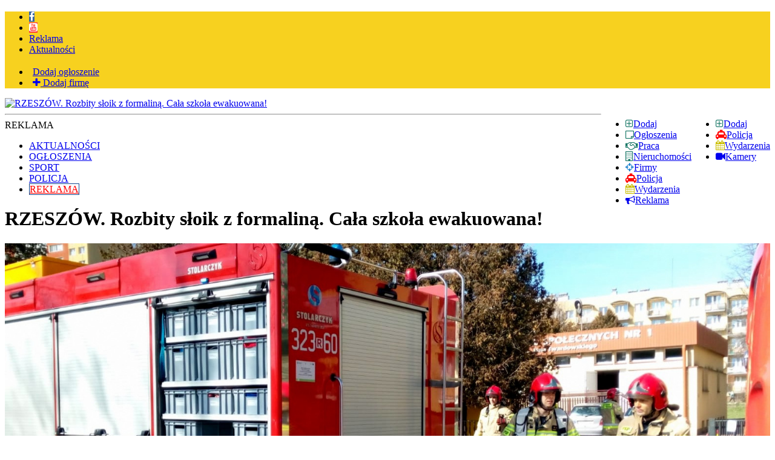

--- FILE ---
content_type: text/html; charset=UTF-8
request_url: http://j24.pl/rzeszow-rozbity-sloik-z-formalina-cala-szkola-ewakuowana-00r3bsm-202/
body_size: 12579
content:
<!DOCTYPE html>
<html lang="en">
  <head>
    <meta charset="utf-8">
    <meta http-equiv="X-UA-Compatible" content="IE=edge">
    <meta name="viewport" content="width=device-width, initial-scale=1">
    <meta name="google-site-verification" content="VZEYOrcQYf8ZcllR5FfkWzhJyU11b8t-LtBQJmG0gUE" />
    <meta name="google-site-verification" content="6_owaeGDXjIu1mLBifdbyJf0CBz-KBgAXRi97e26iOI" />
    <meta name="referrer" content="no-referrer-when-downgrade">
    <title>J24.pl Informacje &#8211; Firmy &#8211; Ogłoszenia | RZESZÓW. Rozbity słoik z formaliną. Cała szkoła ewakuowana!</title>

                        <link rel="image_src" href="https://konto.p24.pl/uploads/post-thumbs/RC8o06ZJIO.jpg" />
        <meta property="og:image" content="https://konto.p24.pl/uploads/post-thumbs/RC8o06ZJIO.jpg"/>
        <meta property="og:image:width" content="1200" />
        <meta property="og:image:height" content="630" />
            <meta property="og:title" content="RZESZÓW. Rozbity słoik z formaliną. Cała szkoła ewakuowana!" />
      <meta property="og:type" content="article" />
      <meta property="og:url" content="https://j24.pl/rzeszow-rozbity-sloik-z-formalina-cala-szkola-ewakuowana-00r3bsm-202/" />
      <meta property="og:site_name" content="J24.pl Informacje &#8211; Firmy &#8211; Ogłoszenia" />

    
    <link rel="stylesheet" href="http://j24.pl/wp-content/themes/portal-11/css/bootstrap.min.css" >
    <link rel="stylesheet" type="text/css" href="http://j24.pl/wp-content/themes/portal-11/custom.css?58234511">
    <link rel="stylesheet" href="https://maxcdn.bootstrapcdn.com/font-awesome/4.7.0/css/font-awesome.min.css" >
    <link rel="shortcut icon" href="http://j24.pl/wp-content/themes/portal-11/img/icon.ico" type="image/x-icon">
    <!-- <script src="https://ajax.googleapis.com/ajax/libs/jquery/1.11.1/jquery.min.js"></script> -->

    <script src="https://code.jquery.com/jquery-3.6.0.js" integrity="sha256-H+K7U5CnXl1h5ywQfKtSj8PCmoN9aaq30gDh27Xc0jk=" crossorigin="anonymous"></script>
    <script src="https://cdn.jsdelivr.net/npm/bootstrap@5.0.1/dist/js/bootstrap.min.js" integrity="sha384-Atwg2Pkwv9vp0ygtn1JAojH0nYbwNJLPhwyoVbhoPwBhjQPR5VtM2+xf0Uwh9KtT" crossorigin="anonymous"></script>


    <link rel="preconnect" href="https://fonts.googleapis.com">
    <link rel="preconnect" href="https://fonts.gstatic.com" crossorigin>
    <link href="https://fonts.googleapis.com/css2?family=Fira+Sans:wght@100;200;300;400;500;600;700;800&display=swap" rel="stylesheet">

    <!-- HTML5 shim and Respond.js for IE8 support of HTML5 elements and media queries -->
    <!--[if lt IE 9]>
      <script src="https://oss.maxcdn.com/html5shiv/3.7.2/html5shiv.min.js"></script>
      <script src="https://oss.maxcdn.com/respond/1.4.2/respond.min.js"></script>
    <![endif]-->

  	<meta name='robots' content='max-image-preview:large' />
<link rel="alternate" type="application/rss+xml" title="J24.pl Informacje - Firmy - Ogłoszenia &raquo; RZESZÓW. Rozbity słoik z formaliną. Cała szkoła ewakuowana! Kanał z komentarzami" href="https://j24.pl/rzeszow-rozbity-sloik-z-formalina-cala-szkola-ewakuowana-00r3bsm-202/feed/" />
<script type="text/javascript">
window._wpemojiSettings = {"baseUrl":"https:\/\/s.w.org\/images\/core\/emoji\/14.0.0\/72x72\/","ext":".png","svgUrl":"https:\/\/s.w.org\/images\/core\/emoji\/14.0.0\/svg\/","svgExt":".svg","source":{"concatemoji":"http:\/\/j24.pl\/wp-includes\/js\/wp-emoji-release.min.js?ver=6.1.1"}};
/*! This file is auto-generated */
!function(e,a,t){var n,r,o,i=a.createElement("canvas"),p=i.getContext&&i.getContext("2d");function s(e,t){var a=String.fromCharCode,e=(p.clearRect(0,0,i.width,i.height),p.fillText(a.apply(this,e),0,0),i.toDataURL());return p.clearRect(0,0,i.width,i.height),p.fillText(a.apply(this,t),0,0),e===i.toDataURL()}function c(e){var t=a.createElement("script");t.src=e,t.defer=t.type="text/javascript",a.getElementsByTagName("head")[0].appendChild(t)}for(o=Array("flag","emoji"),t.supports={everything:!0,everythingExceptFlag:!0},r=0;r<o.length;r++)t.supports[o[r]]=function(e){if(p&&p.fillText)switch(p.textBaseline="top",p.font="600 32px Arial",e){case"flag":return s([127987,65039,8205,9895,65039],[127987,65039,8203,9895,65039])?!1:!s([55356,56826,55356,56819],[55356,56826,8203,55356,56819])&&!s([55356,57332,56128,56423,56128,56418,56128,56421,56128,56430,56128,56423,56128,56447],[55356,57332,8203,56128,56423,8203,56128,56418,8203,56128,56421,8203,56128,56430,8203,56128,56423,8203,56128,56447]);case"emoji":return!s([129777,127995,8205,129778,127999],[129777,127995,8203,129778,127999])}return!1}(o[r]),t.supports.everything=t.supports.everything&&t.supports[o[r]],"flag"!==o[r]&&(t.supports.everythingExceptFlag=t.supports.everythingExceptFlag&&t.supports[o[r]]);t.supports.everythingExceptFlag=t.supports.everythingExceptFlag&&!t.supports.flag,t.DOMReady=!1,t.readyCallback=function(){t.DOMReady=!0},t.supports.everything||(n=function(){t.readyCallback()},a.addEventListener?(a.addEventListener("DOMContentLoaded",n,!1),e.addEventListener("load",n,!1)):(e.attachEvent("onload",n),a.attachEvent("onreadystatechange",function(){"complete"===a.readyState&&t.readyCallback()})),(e=t.source||{}).concatemoji?c(e.concatemoji):e.wpemoji&&e.twemoji&&(c(e.twemoji),c(e.wpemoji)))}(window,document,window._wpemojiSettings);
</script>
<style type="text/css">
img.wp-smiley,
img.emoji {
	display: inline !important;
	border: none !important;
	box-shadow: none !important;
	height: 1em !important;
	width: 1em !important;
	margin: 0 0.07em !important;
	vertical-align: -0.1em !important;
	background: none !important;
	padding: 0 !important;
}
</style>
	<link rel='stylesheet' id='wp-block-library-css' href='http://j24.pl/wp-includes/css/dist/block-library/style.min.css?ver=6.1.1' type='text/css' media='all' />
<link rel='stylesheet' id='classic-theme-styles-css' href='http://j24.pl/wp-includes/css/classic-themes.min.css?ver=1' type='text/css' media='all' />
<style id='global-styles-inline-css' type='text/css'>
body{--wp--preset--color--black: #000000;--wp--preset--color--cyan-bluish-gray: #abb8c3;--wp--preset--color--white: #ffffff;--wp--preset--color--pale-pink: #f78da7;--wp--preset--color--vivid-red: #cf2e2e;--wp--preset--color--luminous-vivid-orange: #ff6900;--wp--preset--color--luminous-vivid-amber: #fcb900;--wp--preset--color--light-green-cyan: #7bdcb5;--wp--preset--color--vivid-green-cyan: #00d084;--wp--preset--color--pale-cyan-blue: #8ed1fc;--wp--preset--color--vivid-cyan-blue: #0693e3;--wp--preset--color--vivid-purple: #9b51e0;--wp--preset--gradient--vivid-cyan-blue-to-vivid-purple: linear-gradient(135deg,rgba(6,147,227,1) 0%,rgb(155,81,224) 100%);--wp--preset--gradient--light-green-cyan-to-vivid-green-cyan: linear-gradient(135deg,rgb(122,220,180) 0%,rgb(0,208,130) 100%);--wp--preset--gradient--luminous-vivid-amber-to-luminous-vivid-orange: linear-gradient(135deg,rgba(252,185,0,1) 0%,rgba(255,105,0,1) 100%);--wp--preset--gradient--luminous-vivid-orange-to-vivid-red: linear-gradient(135deg,rgba(255,105,0,1) 0%,rgb(207,46,46) 100%);--wp--preset--gradient--very-light-gray-to-cyan-bluish-gray: linear-gradient(135deg,rgb(238,238,238) 0%,rgb(169,184,195) 100%);--wp--preset--gradient--cool-to-warm-spectrum: linear-gradient(135deg,rgb(74,234,220) 0%,rgb(151,120,209) 20%,rgb(207,42,186) 40%,rgb(238,44,130) 60%,rgb(251,105,98) 80%,rgb(254,248,76) 100%);--wp--preset--gradient--blush-light-purple: linear-gradient(135deg,rgb(255,206,236) 0%,rgb(152,150,240) 100%);--wp--preset--gradient--blush-bordeaux: linear-gradient(135deg,rgb(254,205,165) 0%,rgb(254,45,45) 50%,rgb(107,0,62) 100%);--wp--preset--gradient--luminous-dusk: linear-gradient(135deg,rgb(255,203,112) 0%,rgb(199,81,192) 50%,rgb(65,88,208) 100%);--wp--preset--gradient--pale-ocean: linear-gradient(135deg,rgb(255,245,203) 0%,rgb(182,227,212) 50%,rgb(51,167,181) 100%);--wp--preset--gradient--electric-grass: linear-gradient(135deg,rgb(202,248,128) 0%,rgb(113,206,126) 100%);--wp--preset--gradient--midnight: linear-gradient(135deg,rgb(2,3,129) 0%,rgb(40,116,252) 100%);--wp--preset--duotone--dark-grayscale: url('#wp-duotone-dark-grayscale');--wp--preset--duotone--grayscale: url('#wp-duotone-grayscale');--wp--preset--duotone--purple-yellow: url('#wp-duotone-purple-yellow');--wp--preset--duotone--blue-red: url('#wp-duotone-blue-red');--wp--preset--duotone--midnight: url('#wp-duotone-midnight');--wp--preset--duotone--magenta-yellow: url('#wp-duotone-magenta-yellow');--wp--preset--duotone--purple-green: url('#wp-duotone-purple-green');--wp--preset--duotone--blue-orange: url('#wp-duotone-blue-orange');--wp--preset--font-size--small: 13px;--wp--preset--font-size--medium: 20px;--wp--preset--font-size--large: 36px;--wp--preset--font-size--x-large: 42px;--wp--preset--spacing--20: 0.44rem;--wp--preset--spacing--30: 0.67rem;--wp--preset--spacing--40: 1rem;--wp--preset--spacing--50: 1.5rem;--wp--preset--spacing--60: 2.25rem;--wp--preset--spacing--70: 3.38rem;--wp--preset--spacing--80: 5.06rem;}:where(.is-layout-flex){gap: 0.5em;}body .is-layout-flow > .alignleft{float: left;margin-inline-start: 0;margin-inline-end: 2em;}body .is-layout-flow > .alignright{float: right;margin-inline-start: 2em;margin-inline-end: 0;}body .is-layout-flow > .aligncenter{margin-left: auto !important;margin-right: auto !important;}body .is-layout-constrained > .alignleft{float: left;margin-inline-start: 0;margin-inline-end: 2em;}body .is-layout-constrained > .alignright{float: right;margin-inline-start: 2em;margin-inline-end: 0;}body .is-layout-constrained > .aligncenter{margin-left: auto !important;margin-right: auto !important;}body .is-layout-constrained > :where(:not(.alignleft):not(.alignright):not(.alignfull)){max-width: var(--wp--style--global--content-size);margin-left: auto !important;margin-right: auto !important;}body .is-layout-constrained > .alignwide{max-width: var(--wp--style--global--wide-size);}body .is-layout-flex{display: flex;}body .is-layout-flex{flex-wrap: wrap;align-items: center;}body .is-layout-flex > *{margin: 0;}:where(.wp-block-columns.is-layout-flex){gap: 2em;}.has-black-color{color: var(--wp--preset--color--black) !important;}.has-cyan-bluish-gray-color{color: var(--wp--preset--color--cyan-bluish-gray) !important;}.has-white-color{color: var(--wp--preset--color--white) !important;}.has-pale-pink-color{color: var(--wp--preset--color--pale-pink) !important;}.has-vivid-red-color{color: var(--wp--preset--color--vivid-red) !important;}.has-luminous-vivid-orange-color{color: var(--wp--preset--color--luminous-vivid-orange) !important;}.has-luminous-vivid-amber-color{color: var(--wp--preset--color--luminous-vivid-amber) !important;}.has-light-green-cyan-color{color: var(--wp--preset--color--light-green-cyan) !important;}.has-vivid-green-cyan-color{color: var(--wp--preset--color--vivid-green-cyan) !important;}.has-pale-cyan-blue-color{color: var(--wp--preset--color--pale-cyan-blue) !important;}.has-vivid-cyan-blue-color{color: var(--wp--preset--color--vivid-cyan-blue) !important;}.has-vivid-purple-color{color: var(--wp--preset--color--vivid-purple) !important;}.has-black-background-color{background-color: var(--wp--preset--color--black) !important;}.has-cyan-bluish-gray-background-color{background-color: var(--wp--preset--color--cyan-bluish-gray) !important;}.has-white-background-color{background-color: var(--wp--preset--color--white) !important;}.has-pale-pink-background-color{background-color: var(--wp--preset--color--pale-pink) !important;}.has-vivid-red-background-color{background-color: var(--wp--preset--color--vivid-red) !important;}.has-luminous-vivid-orange-background-color{background-color: var(--wp--preset--color--luminous-vivid-orange) !important;}.has-luminous-vivid-amber-background-color{background-color: var(--wp--preset--color--luminous-vivid-amber) !important;}.has-light-green-cyan-background-color{background-color: var(--wp--preset--color--light-green-cyan) !important;}.has-vivid-green-cyan-background-color{background-color: var(--wp--preset--color--vivid-green-cyan) !important;}.has-pale-cyan-blue-background-color{background-color: var(--wp--preset--color--pale-cyan-blue) !important;}.has-vivid-cyan-blue-background-color{background-color: var(--wp--preset--color--vivid-cyan-blue) !important;}.has-vivid-purple-background-color{background-color: var(--wp--preset--color--vivid-purple) !important;}.has-black-border-color{border-color: var(--wp--preset--color--black) !important;}.has-cyan-bluish-gray-border-color{border-color: var(--wp--preset--color--cyan-bluish-gray) !important;}.has-white-border-color{border-color: var(--wp--preset--color--white) !important;}.has-pale-pink-border-color{border-color: var(--wp--preset--color--pale-pink) !important;}.has-vivid-red-border-color{border-color: var(--wp--preset--color--vivid-red) !important;}.has-luminous-vivid-orange-border-color{border-color: var(--wp--preset--color--luminous-vivid-orange) !important;}.has-luminous-vivid-amber-border-color{border-color: var(--wp--preset--color--luminous-vivid-amber) !important;}.has-light-green-cyan-border-color{border-color: var(--wp--preset--color--light-green-cyan) !important;}.has-vivid-green-cyan-border-color{border-color: var(--wp--preset--color--vivid-green-cyan) !important;}.has-pale-cyan-blue-border-color{border-color: var(--wp--preset--color--pale-cyan-blue) !important;}.has-vivid-cyan-blue-border-color{border-color: var(--wp--preset--color--vivid-cyan-blue) !important;}.has-vivid-purple-border-color{border-color: var(--wp--preset--color--vivid-purple) !important;}.has-vivid-cyan-blue-to-vivid-purple-gradient-background{background: var(--wp--preset--gradient--vivid-cyan-blue-to-vivid-purple) !important;}.has-light-green-cyan-to-vivid-green-cyan-gradient-background{background: var(--wp--preset--gradient--light-green-cyan-to-vivid-green-cyan) !important;}.has-luminous-vivid-amber-to-luminous-vivid-orange-gradient-background{background: var(--wp--preset--gradient--luminous-vivid-amber-to-luminous-vivid-orange) !important;}.has-luminous-vivid-orange-to-vivid-red-gradient-background{background: var(--wp--preset--gradient--luminous-vivid-orange-to-vivid-red) !important;}.has-very-light-gray-to-cyan-bluish-gray-gradient-background{background: var(--wp--preset--gradient--very-light-gray-to-cyan-bluish-gray) !important;}.has-cool-to-warm-spectrum-gradient-background{background: var(--wp--preset--gradient--cool-to-warm-spectrum) !important;}.has-blush-light-purple-gradient-background{background: var(--wp--preset--gradient--blush-light-purple) !important;}.has-blush-bordeaux-gradient-background{background: var(--wp--preset--gradient--blush-bordeaux) !important;}.has-luminous-dusk-gradient-background{background: var(--wp--preset--gradient--luminous-dusk) !important;}.has-pale-ocean-gradient-background{background: var(--wp--preset--gradient--pale-ocean) !important;}.has-electric-grass-gradient-background{background: var(--wp--preset--gradient--electric-grass) !important;}.has-midnight-gradient-background{background: var(--wp--preset--gradient--midnight) !important;}.has-small-font-size{font-size: var(--wp--preset--font-size--small) !important;}.has-medium-font-size{font-size: var(--wp--preset--font-size--medium) !important;}.has-large-font-size{font-size: var(--wp--preset--font-size--large) !important;}.has-x-large-font-size{font-size: var(--wp--preset--font-size--x-large) !important;}
.wp-block-navigation a:where(:not(.wp-element-button)){color: inherit;}
:where(.wp-block-columns.is-layout-flex){gap: 2em;}
.wp-block-pullquote{font-size: 1.5em;line-height: 1.6;}
</style>
<link rel='stylesheet' id='wp-pagenavi-css' href='http://j24.pl/wp-content/plugins/wp-pagenavi/pagenavi-css.css?ver=2.70' type='text/css' media='all' />
<link rel="https://api.w.org/" href="https://j24.pl/wp-json/" /><link rel="alternate" type="application/json" href="https://j24.pl/wp-json/wp/v2/posts/7639" /><link rel="EditURI" type="application/rsd+xml" title="RSD" href="https://j24.pl/xmlrpc.php?rsd" />
<link rel="wlwmanifest" type="application/wlwmanifest+xml" href="http://j24.pl/wp-includes/wlwmanifest.xml" />
<meta name="generator" content="WordPress 6.1.1" />
<link rel='shortlink' href='https://j24.pl/?p=7639' />
<link rel="alternate" type="application/json+oembed" href="https://j24.pl/wp-json/oembed/1.0/embed?url=https%3A%2F%2Fj24.pl%2Frzeszow-rozbity-sloik-z-formalina-cala-szkola-ewakuowana-00r3bsm-202%2F" />
<link rel="alternate" type="text/xml+oembed" href="https://j24.pl/wp-json/oembed/1.0/embed?url=https%3A%2F%2Fj24.pl%2Frzeszow-rozbity-sloik-z-formalina-cala-szkola-ewakuowana-00r3bsm-202%2F&#038;format=xml" />
			<link rel="stylesheet" href="https://j24.pl/wp-content/plugins/wp-post-thumbnail/css/wppt.css" type="text/css" media="all" />
		    <link href="http://j24.pl/wp-content/themes/portal-11/js/simplelightbox/simplelightbox.min.css" rel="stylesheet" type="text/css">

    <!-- Google tag (gtag.js) -->
    <script async src="https://www.googletagmanager.com/gtag/js?id=G-W1PCD4EKCF"></script>
    <script>
      window.dataLayer = window.dataLayer || [];
      function gtag(){dataLayer.push(arguments);}
      gtag('js', new Date());

      gtag('config', 'G-W1PCD4EKCF');
    </script>

</head>
<body class="post-template-default single single-post postid-7639 single-format-standard">
<div class="container-fluid nav-top-1 mb-4 tt-links" id="pasek" style="background-color: #f7d11f;">
  <div class="container">
      <div class="row">
        <div class="col-lg-5">
          <ul class="list-inline" style="margin-top: 19px;">
                <li class="list-inline-item" id="mini-logo" style="display:none; float:left;"><a href="https://j24.pl" style="background-color: inherit;position: relative;top: -2px;" ><img src="http://j24.pl/wp-content/themes/portal-11/img/logo-mini-blk.png?7353" /></a></li>
                <li class="list-inline-item"><a class="csiz" href="#" target="_blank" style="background-color: #3664a2; color: #fff;"><i class="fa fa-facebook" aria-hidden="true"></i></a></li>
                <li class="list-inline-item"><a class="csiz" href="https://www.youtube.com/user/tvPodkarpacie" target="_blank" style="background-color: #ff3334; color: #fff;"><i class="fa fa-youtube-square" aria-hidden="true"></i></a></li>
                <li class="list-inline-item top-sh1"><a class="csiz" href="https://j24.pl/reklama">Reklama</a></li>
                <li class="list-inline-item"><a class="csiz" href="https://j24.pl/strona-glowna">Aktualności</a></li>
                <li class="list-inline-item top-sh2" style="display:none;"><a class="csiz" href="https://j24.pl/reklama">Reklama</a></li>
            </ul>
        </div>
        <div class="col-lg-4">
        </div>
        <div class="col-lg-3">
          <div class="top-user text-right">
            <ul class="list-inline" style="margin-top: 19px;">
              <li class="list-inline-item top-sh1"><a class="reklama" href="https://konto.p24.pl/ogloszenia/dodaj-ogloszenie" target="_blank"  style="padding: 6px;"<i class="fa fa-plus" aria-hidden="true"></i> Dodaj ogłoszenie</a></li>
              <li class="list-inline-item top-sh1"><a class="reklama" href="https://konto.p24.pl/logowanie" style="padding: 6px;"><i class="fa fa-plus" aria-hidden="true"></i> Dodaj firmę</a></li>
              <li class="list-inline-item top-sh2" style="display:none;"><a class="reklama" href="https://j24.pl/ogloszenia" style="padding: 6px;">Ogłoszenia</a></li>
              <li class="list-inline-item top-sh2" style="display:none;"><a class="reklama" href="https://j24.pl/katalog-firm" target="_blank" style="padding: 6px;">Katalog Firm</a></li>
            </ul>
            <ul class="list-inline" style="margin-top: 5px;">
                                          <div>
                <!-- <a href="/logowanie" >Zaloguj się</a> |
                <a href="https://konto.p24.pl/rejestracja" >Rejestracja</a> -->
              </div>
                        </ul>
        </div>
        </div>
    </div>
  </div>
</div>


<!-- top-2 -->

<div class="container-fluid">

  <div class="container">
    <div class="mobi-only-off" style="display:none;">
      <center>
        <script async src="//pagead2.googlesyndication.com/pagead/js/adsbygoogle.js"></script>
        <!-- 336x280 nowy boczna główna -->
        <ins class="adsbygoogle"
             style="display:inline-block;width:336px;height:280px"
             data-ad-client="ca-pub-8134170834049119"
             data-ad-slot="3729726418"
             ></ins>
        <script>
        (adsbygoogle = window.adsbygoogle || []).push({});
        </script>
        </center>
    </div>

    <div class="row">
      <div class="col-lg-3">
        <a href="https://j24.pl" class="logo" ><img src="http://j24.pl/wp-content/themes/portal-11/img/logo.png?6354"  alt="RZESZÓW. Rozbity słoik z formaliną. Cała szkoła ewakuowana!"></a>
        <i class="fa fa-bars tg-btn" aria-hidden="true" data-toggle="collapse" data-target="#top-ico" style="display:none;"></i>
      </div>
      <div class="col-lg-9 mg-sm top-icons-wrapper pr-0">
        <ul id="top-ico" class="list-inline top-icons pull-right collapse">
          <li class="list-inline-item"><a href="https://konto.p24.pl/ogloszenia/dodaj-ogloszenie" target="_blank" class="top-icons "><i class="fa fa-plus-square-o" aria-hidden="true" style="color: #167665;"></i>Dodaj</a></li>
          <li class="list-inline-item"><a href="https://j24.pl/kronika-policyjna" class="top-icons"><i class="fa fa-taxi" aria-hidden="true" style="color: #ff0000;"></i>Policja</a></li>
          <li class="list-inline-item"><a href="https://j24.pl/wydarzenia" class="top-icons"><i class="fa fa-calendar" aria-hidden="true" style="color: #cabe00;"></i>Wydarzenia</a></li>
          <li class="list-inline-item"><a alt="msza online" title="msza online" href="http://esanok.pl/kamery_sanok/" target="_blank" class="top-icons"><i class="fa fa-video-camera" aria-hidden="true"></i>Kamery</a></li>
          <li class="list-inline-item mobi-only-inline"  style="display:none;"><a href="https://konto.p24.pl" target="_blank" class="top-icons"><i class="fa fa-user-o" aria-hidden="true"></i>Profil</a></li>
        </ul>
        <ul class="list-inline top-icons pull-right hidden-sm">
          <li class="list-inline-item"><a href="https://konto.p24.pl/ogloszenia/dodaj-ogloszenie" target="_blank" class="top-icons ad-link"><i class="fa fa-plus-square-o" aria-hidden="true" style="color: #167665;"></i>Dodaj</a></li>
          <li class="list-inline-item"><a href="https://j24.pl/ogloszenia" class="top-icons "><i class="fa fa-sticky-note-o" aria-hidden="true" style="color: #167665;"></i>Ogłoszenia</a></li>
          <li class="list-inline-item"><a href="https://j24.pl/ogloszenia/praca" class="top-icons " ><i class="fa fa-handshake-o" aria-hidden="true" style="color: #167665;"></i>Praca</a></li>
          <li class="list-inline-item"><a href="https://j24.pl/ogloszenia/nieruchomosci" class="top-icons " style="width: 102px;"><i class="fa fa-building-o" aria-hidden="true" style="color: #167665;"></i>Nieruchomości</a></li>
          <li class="list-inline-item"><a href="https://j24.pl/katalog-firm" class="top-icons"><i class="fa fa-crosshairs" aria-hidden="true" style="color: #1f82ce;"></i>Firmy</a></li>
          <li class="list-inline-item"><a href="https://j24.pl/kronika-policyjna" class="top-icons"><i class="fa fa-taxi" aria-hidden="true" style="color: #ff0000;"></i>Policja</a></li>
          <li class="list-inline-item"><a href="https://j24.pl/wydarzenia" class="top-icons"><i class="fa fa-calendar" aria-hidden="true" style="color: #cabe00;"></i>Wydarzenia</a></li>
          <li class="list-inline-item"><a href="https://j24.pl/reklama" class="top-icons"><i class="fa fa-bullhorn" aria-hidden="true"></i>Reklama</a></li>
          <li class="list-inline-item mobi-only-inline"  style="display:none;"><a href="https://konto.p24.pl" target="_blank" class="top-icons"><i class="fa fa-user-o" aria-hidden="true"></i>Profil</a></li>
        </ul>
        <ul class="list-inline top-icons pull-right mobile-only" style="display: none;">
          <li class="list-inline-item"><a href="https://j24.pl/ogloszenia" class="top-icons "><i class="fa fa-sticky-note-o" aria-hidden="true" style="color: #167665;"></i>Ogłoszenia</a></li>
          <li class="list-inline-item"><a href="https://j24.pl/katalog-firm" class="top-icons"><i class="fa fa-crosshairs" aria-hidden="true" style="color: #1f82ce;"></i>Firmy</a></li>
          <li class="list-inline-item"><a href="https://j24.pl/reklama" class="top-icons"><i class="fa fa-bullhorn" aria-hidden="true"></i>Reklama</a></li>
        </div class="md-hidden"><hr></div>
        </ul>
      </div>
    </div>

    <div class="ablockinfo" style="display:none;">
      <h2 class="text-center">Wyłącz wtyczkę blokującą reklamy (AdBlock)<br>i ciesz się wartościowymi materiałami za darmo!</h2>
    </div>

  </div>
</div>



<!-- ad -->
<script type="text/javascript">
    window.addEventListener("load", () => {
      var check = document.getElementById("adTester");
      if (check.clientHeight == 0) {
        $('.ablockinfo').css('display','block');
      }
    });
</script>

<!-- ad -->
<div class="container ads-s">
  <div class="row">
    <div class="col-lg-12 text-center">
      <span>REKLAMA</span>
        <style>
.a4ad img, .m-ads img { height: auto; max-width: 100%;}
</style>

<div class="m-ads a4ad" style="margin-top: 8px; max-width: 100%;">
<script type='text/javascript'><!--//<![CDATA[
   var m3_u = (location.protocol=='https:'?'https://p24.pl/ox/www/delivery/ajs.php':'http://p24.pl/ox/www/delivery/ajs.php');
   var m3_r = Math.floor(Math.random()*99999999999);
   if (!document.MAX_used) document.MAX_used = ',';
   document.write ("<scr"+"ipt type='text/javascript' src='"+m3_u);
   document.write ("?zoneid=130");
   document.write ('&cb=' + m3_r);
   if (document.MAX_used != ',') document.write ("&exclude=" + document.MAX_used);
   document.write (document.charset ? '&charset='+document.charset : (document.characterSet ? '&charset='+document.characterSet : ''));
   document.write ("&loc=" + escape(window.location));
   if (document.referrer) document.write ("&referer=" + escape(document.referrer));
   if (document.context) document.write ("&context=" + escape(document.context));
   if (document.mmm_fo) document.write ("&mmm_fo=1");
   document.write ("'><\/scr"+"ipt>");
//]]>--></script><noscript><a href='http://p24.pl/ox/www/delivery/ck.php?n=a29b30b9&cb=INSERT_RANDOM_NUMBER_HERE' target='_blank'><img src='http://p24.pl/ox/www/delivery/avw.php?zoneid=130&cb=INSERT_RANDOM_NUMBER_HERE&n=a29b30b9' border='0' alt='' /></a></noscript>
</div>    </div>
  </div>
</div>


<a name="top"></a>
<div class="container gminy-linki">
  <div class="row">
    <div class="col-md-12">
      <ul>
          <li><a href="https://j24.pl/strona-glowna">AKTUALNOŚCI</a></li>
          <li><a href="https://j24.pl/ogloszenia" >OGŁOSZENIA</a></li>
          <li><a href="https://j24.pl/sport">SPORT</a></li>
          <li><a href="https://j24.pl/kronika-policyjna">POLICJA</a></li>
          <li><a href="https://j24.pl/kontakt" style="background-color: #fff;color: red;border: 1px solid #13488e;">REKLAMA</a></li>
      </ul>
    </div>
  </div>
</div>
<div id="top"><div>

<div class="container con-post">
  <div class="post-brd"></div>

  <div class="row">
    <div class="col-md-8 post-entry">
            <h1 class="post-title">RZESZÓW. Rozbity słoik z formaliną. Cała szkoła ewakuowana!</h1>

      <img src="https://konto.p24.pl/uploads/post-thumbs/RC8o06ZJIO.jpg"  alt="" style="max-width: 100%; margin-bottom: 22px;" />

      <div class="share-buttonsn-n row md-hidden">
        <div class="col-sm-4 spad"><a class="fb btn btn-block text-center" href="#" onclick="window.open('https://www.facebook.com/sharer.php?u='+encodeURIComponent('https://j24.pl/rzeszow-rozbity-sloik-z-formalina-cala-szkola-ewakuowana-00r3bsm-202/'),'facebook-share-dialog','width=626,height=436'); return false;"><i class="fa fa-facebook-square"  aria-hidden="true"></i> Udostępnij na Facebooku</a></div>
        <div class="col-sm-3 spad"><a class="tw btn btn-block text-center" href="#" onclick="javascript:window.open('https://twitter.com/share?text=RZESZÓW. Rozbity słoik z formaliną. Cała szkoła ewakuowana!&amp;url=https://j24.pl/rzeszow-rozbity-sloik-z-formalina-cala-szkola-ewakuowana-00r3bsm-202/','Twitter-dialog','width=626,height=436'); return false;"><i class="fa fa-twitter-square" aria-hidden="true"></i> Twitterze</a></div>
        <div class="col-sm-2 spad"><a class="btn btn-block text-center" href="https://www.wykop.pl/dodaj?url=https://j24.pl/rzeszow-rozbity-sloik-z-formalina-cala-szkola-ewakuowana-00r3bsm-202/" target="_blank" alt="" style="background-color: #fff;color: #333;border: 1px solid #ccc;"><img src="http://j24.pl/wp-content/themes/portal-11/img/wykop_middle.gif" alt="wykop.pl" style="width: 17px;position: relative;top: -2px;" /> Wykop.pl</a></div>
        <div class="col-sm-2 spad"><a href="#komentarze" class="tw  btn btn-block text-center" id="comment-count" style="background-color: #8a8a8a;"><i class="fa fa-comment-o" aria-hidden="true" ></i> <span>0</span></a></div>
        <div class="col-sm-1 spad"><a class="btn btn-block text-center" name="copylink" onclick="navigator.clipboard.writeText(window.location.href);" style="cursor: pointer;background-color: #fff;border: 1px solid #ccc;"><i class="fa fa-link" aria-hidden="true" style="padding-right: 0;border: none;margin-right: 1px;"></i></a></div>
      </div>

      <div class="share-buttonsn-n mobile-only row" style="display:none;">
        <div class="col-12 p-0">
          Udostępnij na:
        </div>
        <div class="col-3 spad"><a class="fb btn btn-block text-center" href="#" onclick="window.open('https://www.facebook.com/sharer.php?u='+encodeURIComponent('https://j24.pl/rzeszow-rozbity-sloik-z-formalina-cala-szkola-ewakuowana-00r3bsm-202/'),'facebook-share-dialog','width=626,height=436'); return false;" style="font-size: 33px; padding: 5px;"><i class="fa fa-facebook-square"  aria-hidden="true"></i></a></div>
        <div class="col-3 spad"><a class="tw btn btn-block text-center" href="#" onclick="javascript:window.open('https://twitter.com/share?text=RZESZÓW. Rozbity słoik z formaliną. Cała szkoła ewakuowana!&amp;url=https://j24.pl/rzeszow-rozbity-sloik-z-formalina-cala-szkola-ewakuowana-00r3bsm-202/','Twitter-dialog','width=626,height=436'); return false;" style="font-size: 33px; padding: 5px;"><i class="fa fa-twitter-square" aria-hidden="true"></i></a></div>
        <div class="col-3 spad"><a class="btn btn-block text-center" href="https://www.wykop.pl/dodaj?url=https://j24.pl/rzeszow-rozbity-sloik-z-formalina-cala-szkola-ewakuowana-00r3bsm-202/" target="_blank" alt="" style="background-color: #fff;color: #333;border: 1px solid #ccc; padding: 10px 5px 11px 5px;"><img src="http://j24.pl/wp-content/themes/portal-11/img/wykop_middle.gif" alt="wykop.pl" style="width: 35px;position: relative;top: 0px;" /></a></div>
        <div class="col-3 spad"><a class="btn btn-block text-center" name="copylink" onclick="navigator.clipboard.writeText(window.location.href);" style="cursor: pointer;background-color: #fff;border: 1px solid #ccc; font-size: 33px; padding: 5px;"><i class="fa fa-link" aria-hidden="true" style="padding-right: 0;border: none;margin-right: 1px;"></i></a></div>
      </div>


      


      <div class="socialGallery "><div class="x11i5rnm xat24cr x1mh8g0r x1vvkbs xdj266r x126k92a">
<div dir="auto"><strong>RZESZ&Oacute;W. Rozbity słoik z formaliną. Cała szkoła ewakuowana!</strong></div>
<div dir="auto"></div>
<div dir="auto" style="text-align: justify;"><strong>77 uczni&oacute;w oraz 20 nauczycieli zostało ewakuowanych ze szkoły podstawowej przy ul. Bohater&oacute;w w Rzeszowie z powodu rozbitego słoika z formaliną.&nbsp;</strong></div>
<div dir="auto" style="text-align: justify;"></div>
<div dir="auto" style="text-align: justify;">Informacje o zdarzeniu&nbsp;strażacy otrzymali przed godziną 10.00. W jednej z klas Społecznej Szkoły Podstawowej nr 1 w Rzeszowie został rozbity słoik, w kt&oacute;rym znajdowała się formalina.&nbsp;</div>
<div dir="auto" style="text-align: justify;">Na miejsce zadysponowano 5 zastęp&oacute;w rzeszowskiej PSP.&nbsp;Ze względu na drażniący, duszący zapach podjęto decyzję o prewencyjnej ewakuacji blisko 100 os&oacute;b.Na szczęście nikomu nic się nie stało, nikt nie został ranny. Decyzją dyrekcji szkoły pozostałe zajęcia zostały odwołane.</div>
</div>
<div class="x11i5rnm xat24cr x1mh8g0r x1vvkbs xtlvy1s x126k92a">
<div dir="auto" style="text-align: justify;"></div>
<div dir="auto" style="text-align: justify;">Fot. Komenda Miejska Państwowej Straży Pożarnej w Rzeszowie</div>
</div>
<hr>
<div id="single-gallery">
<div class="row">
<div class="col-sm-3 col-6">
<div class="img-wrapper"><a href="https://konto.p24.pl/uploads/gallery/publikacje/34658/NOaHWJELKG.jpg"><img decoding="async" src="https://konto.p24.pl/uploads/gallery/publikacje/34658/thumbs/NOaHWJELKG.jpg" style="width: 90%;"></a></div>
</div>
<div class="col-sm-3 col-6">
<div class="img-wrapper"><a href="https://konto.p24.pl/uploads/gallery/publikacje/34658/Lq0wiX_xlk.jpg"><img decoding="async" src="https://konto.p24.pl/uploads/gallery/publikacje/34658/thumbs/Lq0wiX_xlk.jpg" style="width: 90%;"></a></div>
</div>
<div class="col-sm-3 col-6">
<div class="img-wrapper"><a href="https://konto.p24.pl/uploads/gallery/publikacje/34658/1oSyriNcvk.jpg"><img decoding="async" src="https://konto.p24.pl/uploads/gallery/publikacje/34658/thumbs/1oSyriNcvk.jpg" style="width: 90%;"></a></div>
</div>
</div>
</div>
</div>

      <!-- ANKIETY START -->
            <!-- KONIEC ANKIET -->


      <div class="text-left" style="margin-bottom:10px;" ><i class="fa fa-calendar" aria-hidden="true"></i> 17-03-2023</div>
      <hr>
        <h4>Udostępnij ten artykuł znajomym:</h4>
        <a class="btn btn-block btn-lg text-center" href="#" onclick="window.open('https://www.facebook.com/sharer.php?u='+encodeURIComponent('https://j24.pl/rzeszow-rozbity-sloik-z-formalina-cala-szkola-ewakuowana-00r3bsm-202/'),'facebook-share-dialog','width=626,height=436'); return false;" style="background-color: #3a5897;color: #fff;margin-top: 16px;"><i class="fa fa-facebook-square"  aria-hidden="true" ></i> Udostępnij</a>


        <hr class="divider">



        <div class="row">
          <div class="col-md-6">
          <div style="width: 300px; height: 260px; background-color: #fff; margin-top: 20px; margin-bottom:20px; margin-right: auto; margin-left: auto;">
          <script async src="//pagead2.googlesyndication.com/pagead/js/adsbygoogle.js"></script>
          <!-- eSanokNEWS-300x250 -->
          <ins class="adsbygoogle"
               style="display:inline-block;width:300px;height:250px"
               data-ad-client="ca-pub-8134170834049119"
               data-ad-slot="3729726418"
               ></ins>
          <script>
          (adsbygoogle = window.adsbygoogle || []).push({});
          </script>
          </div>
          </div>
          <div class="col-md-6 md-hidden">
          <div style="width: 300px; height: 260px; background-color: #fff; margin-top: 20px; margin-bottom:20px; margin-right: auto; margin-left: auto;">
          <script async src="//pagead2.googlesyndication.com/pagead/js/adsbygoogle.js"></script>
          <!-- eSanokNEWS-300x250 -->
          <ins class="adsbygoogle"
               style="display:inline-block;width:300px;height:250px"
               data-ad-client="ca-pub-8134170834049119"
               data-ad-slot="3729726418"
               ></ins>
          <script>
          (adsbygoogle = window.adsbygoogle || []).push({});
          </script>
          </div>
          </div>
        </div>

                <hr>
        <h3 class="md-hidden ">Napisz komentarz przez Facebook</h3>
        <hr><div class="fb-comments" data-href="https://j24.pl/rzeszow-rozbity-sloik-z-formalina-cala-szkola-ewakuowana-00r3bsm-202/" data-width="100%" data-numposts="50"></div><div id="fb-root"></div><script async defer crossorigin="anonymous" src="https://connect.facebook.net/pl_PL/sdk.js#xfbml=1&version=v13.0" nonce="elSLREz0"></script>                

<style>
.new-comments {}
  .new-comments .comment {
  	border: 1px solid #ccc;
  	margin-bottom: 15px;
  	padding: 10px;
  }
  .new-comments .author {
    margin-bottom: 8px;
  }
  .new-comments .author span{
  	font-weight: bold;
    display: block;
  }
  .new-comments .author div {
  }
  .new-comments .author div small {
    font-size: 10px;
    color: #757575;
    position: relative;
    top: -6px;
  }

  .new-comments img {
  	width: 35px;
  	display: inline-block;
  	margin-right: 15px;
  	float: left;
  }
  .new-comments .content {
  	background-color: #f7f7f7;
  	padding: 10px;
    word-break: break-word;
  }
  .new-comments .blue {color: #1564db;}
  .new-comments .red {color: #f50c0c;}
  .new-comments .grey {color: #ccc;}
  .new-comments .meta i {
  	cursor: pointer;
  	border: 1px solid #eee;
  	padding: 4px;
  	font-size: 20px;
  	margin-left: 10px;
  	margin-right: 5px;
  }
  .new-comments .counter {
  }
  .new-comments .reply {
  	display: block;
  	width: 130px;
  	margin-top: 11px;
  	padding: 3px;
  	font-size: 12px;
  	background-color: #7fc3fc;
  	border-color: #7fc3fc;
  	color: #fff;
  	font-weight: bold;
  }

  .new-comments .btn-nl {
    background-color: #ccc;
    border-color: #ccc;
    color: #333;
    font-weight: normal;
  }

  .new-comments .comment-reply {
  	background-color: #fff;
  	margin-top: 5px;
  	margin-bottom: 0;
  }

  .new-comments .comment-reply .content {
  	background-color: #fff;
  	padding-left: 0;
  	padding-right: 0;
  }
  .new-comments .reply-area {margin-top: 18px;}
  #captchaError {color: #f50c0c; padding-top: 15px;}
  .new-comments .vote-info {
  	display: block;
  	color: red;
    font-size: 12px;
  }
  #addComment textarea {margin-bottom: 10px;}

  .com-hide {display: none;}
  .com-show {display: block;}

  #nmenu1 {
  	height: 65px !important;
  	line-height: normal !important;
  }

  #tresc {
      width: 1200px;
  }

  #blok-kultura h3, #blok-policja h3, #blok-sport h3, #blok-szkola h3, #blok-spons h3 {
  	line-height: 12px !important;
  	font-weight: bold;
  }

  #footer {
  	width: 1200px;
  }
  .footer-linki a:hover {color: #fff; text-decoration: none;}

  .footer-linki2 {
  	margin-top: 40px;
  }

  .wrzgk {
    display: block;
    text-align: right;
  }
  .zgk {
    font-size: 12px;
    color: #7b7b7b;
    margin-top: 10px;
    display: block;
    margin-right: 5px;
    width: 102px;
    float: right;
  }

  #postComment button {
    cursor: pointer;
  }
</style>



<div class="new-comments">
  <style>
    .pokaz {display: block;}
    .ukryj {display: none;}
  </style>
  


    <div id="addComment">
            <div class="md-hidden">
        <h3>lub zaloguj się aby dodać komentarz</h3>
        <hr>
      </div>
      <div class="mobile-only" style="display: none;"><h4>Zaloguj się aby dodać komentarz</h4></div>
      <a type="button" class="login-btn btn btn-default  btn-primary" href="https://j24.pl/logowanie"><i class="fa fa-user" aria-hidden="true"></i> | Logowanie</a>
      <button type="button" class="login-btn btn btn-default  btn-primary" id="fb-login" href="#" style="cursor: pointer;"><i class="fa fa-facebook-square" aria-hidden="true"></i> | Zaloguj przez Facebook</button>
      <button type="button" class="login-btn btn btn-default  btn-primary" id="g-login" href="#" style="cursor: pointer;"><i class="fa fa-google" aria-hidden="true"></i> | Zaloguj przez Google</button>

      </p>
              </div>



<a name="komentarze"></a>

  


<a class="btn btn-block btn-primary btn-lg mb-5 ukryj " href="https://j24.pl/rzeszow-rozbity-sloik-z-formalina-cala-szkola-ewakuowana-00r3bsm-202/?cm=1#komentarze"><i class="fa fa-comments-o" aria-hidden="true"></i> Pokaż więcej komentarzy (0)</a>

<div class="pokaz">

</div>
</div>



<!-- <script src="https://maxcdn.bootstrapcdn.com/bootstrap/3.3.7/js/bootstrap.min.js" integrity="sha384-Tc5IQib027qvyjSMfHjOMaLkfuWVxZxUPnCJA7l2mCWNIpG9mGCD8wGNIcPD7Txa" crossorigin="anonymous"></script> -->
<script src="http://j24.pl/wp-content/themes/portal-11/api-client/js/js.cookie.js" ></script>


<script>
  jQuery(document).ready(function($) {
    $('[data-toggle="tooltip"]').tooltip();

    
    $('.comment .com-unhide').click(function(){
       $(this).closest('.content').find('.com-hide').css('display','block');
       $(this).remove();
    });

    // dodanie komentarza
    $("#postComment").submit(function(e) {
      var url = "http://j24.pl/wp-content/themes/portal-11/api-client/comments.php";
      $.ajax({
             type: "POST",
             url: url,
             data: $("#postComment").serialize(),
             async: false,
             cache: false,
             timeout: 30000,
             success: function(data)
             {
                if(data == 'captcha' ) {
                  document.getElementById("captchaError").innerHTML += "<span style='position: relative;top: -7px;'>Potwierdź że nie jesteś robotem.</span>";
                } else if (data == 'true') {
                  $('#postComment .btn').attr("disabled", "disabled");
                  $('#com-spinner').css({"display":"inline","float":"none"});
                  setTimeout(location.reload.bind(location), 3000);
                  //location.reload();
                } else {

                }
             }
           });
      e.preventDefault();
  });

  $('#fb-login').click(function () {
    Cookies.remove('redir');
    Cookies.set("redir", "https://j24.pl/rzeszow-rozbity-sloik-z-formalina-cala-szkola-ewakuowana-00r3bsm-202/");
    window.open('https://konto.p24.pl/facebook-si/80','_self');
  });

  $('#g-login').click(function () {
    Cookies.remove('redir');
    Cookies.set("redir", "https://j24.pl/rzeszow-rozbity-sloik-z-formalina-cala-szkola-ewakuowana-00r3bsm-202/");
    window.open('https://konto.p24.pl/google-si/80','_self');
  });

  $("#comment-count span").empty().append("0");

});
</script>
        




        <!-- <div class="alert alert-info">
          Tymczasowe wyłączenie komentarzy w związku z ciszą wyborczą
        </div> -->
        <!-- <div class="alert alert-info" role="alert">
          Tymczasowe wyłączenie modułu komentarzy w związku z ciszą wyborczą.
        </div> -->

        <hr>
        <div class="tagi"><p><b>Tagi:</b> <a href="https://j24.pl/t/oblawa/" rel="tag">"Obława"</a>, <a href="https://j24.pl/t/ewakuacja/" rel="tag">ewakuacja</a>, <a href="https://j24.pl/t/rzeszow/" rel="tag">rzesżów</a>, <a href="https://j24.pl/t/straz-pozarna/" rel="tag">straż pożarna</a>, <a href="https://j24.pl/t/szkola/" rel="tag">szkoła</a>, <a href="https://j24.pl/t/wieczor-z-teatrem/" rel="tag">Wieczór z teatrem</a></p></div>


      
    </div>
    <div class="col-md-4">
      <div class="sidebar">
  <div class="sidebar-blok reklama center hidden-336">
      </div>

<div>
  <link rel="stylesheet" href="http://j24.pl/wp-content/themes/portal-11/css/clndr.css?54983498434">
  <h2 style="padding-bottom:5px; border-bottom: 1px solid #eee;"><a href="https://j24.pl/wydarzenia">Kalendarz wydarzeń</a></h2>
  <div class="kalendarz-clndr">
    <div id="kalendarz-mini" class="cal1"></div>
  </div>
  <script src="https://cdnjs.cloudflare.com/ajax/libs/underscore.js/1.8.3/underscore-min.js"></script>
  <script src="https://cdnjs.cloudflare.com/ajax/libs/moment.js/2.10.6/moment.min.js"></script>
  <script src="https://cdnjs.cloudflare.com/ajax/libs/moment.js/2.18.1/locale/pl.js"></script>
  <script src="http://j24.pl/wp-content/themes/portal-11/js/clndr.min.js" ></script>

  <script>
  jQuery(function($){
    moment.locale('pl');
    var clndr = {};
    clndrEvents = [];
    $.ajax({
        method: "GET",
        url: 'https://j24.pl/kalendarz-json.php',
        dataType: "json",
        contentType: "application/json; charset=utf-8",
        success: function(data) {
            $.each(data, function(key, event) {
                var vardt = moment(event.start).format('YYYY-MM-DD');
                var item = {"date" : moment(event.start).format('YYYY-MM-DD'),  "url" : "https://j24.pl/wydarzenia?data="+vardt   };
                clndrEvents.push(item);
                // $('.day-contents').text('5');
            });
            $('#kalendarz-mini').clndr({
              template: $('#calendar-template').html(),
              moment: moment,
              events: clndrEvents,
              clickEvents: {
                click: function(target) {
                  console.log(target.date._i);
                  if(target.events.length) {
                    window.open("https://j24.pl/wydarzenia?data="+target.date._i,"_self")
                  }
                }
              },
              adjacentDaysChangeMonth: false,
              forceSixRows: true
            });
        },
        error: function(jqXHR, textStatus, errorThrown) {
        }
    });
  });
  </script>
</div>



<div class="sidebar-blok patronat">

</div>

</div>
    </div>
  </div>
</div>

    <div class="container p-0">
      <div class="row m-0 footer">
        <div class="col-md-12 p-0">
          <div class="row">
            <div class="col-md-3">
              © 2026 j24.pl            </div>
            <div class="col-md-9">
              <ul class="list-inline pull-right">
                <li class="list-inline-item"><a href="https://j24.pl">Strona główna</a></li>
                <li class="list-inline-item"><a href="https://j24.pl/dodaj-firme-do-katalogu-firm/">Dodaj firmę do katalogu</a></li>
                <li class="list-inline-item"><a href="https://j24.pl/regulamin">Regulamin</a></li>
                <li class="list-inline-item"><a href="https://j24.pl/reklama">Reklama</a></li>
                <li class="list-inline-item"><a href="https://p24.pl/nasze-serwisy/" target="_blank">Nasze serwisy</a></li>
                <li class="list-inline-item"><a href="https://j24.pl/kontakt">Kontakt</a></li>
              </ul>
            </div>
          </div>
          <hr class="mt-0 mb-2">
          <div class="row">
            <div class="col-md-12 text-left">
              <p class="text-center" style="font-size: 12px; margin-bottom: 60px;">Używamy plików cookies oraz podobnych technologii.  Umożliwiamy ich umieszczanie naszym zewnętrznym dostawcom m.in. w celach: świadczenia usług, reklamy, statystyk.    Korzystając ze strony internetowej, bez zmiany ustawień przeglądarki, wyrażasz zgodę na ich zapisywanie w Twoim urządzeniu końcowym i wykorzystywanie w celach zapewnienia poprawnego i bezpiecznego funkcjonowania strony. Pamiętaj, że możesz samodzielnie zarządzać plikami cookies, zmieniając ustawienia przeglądarki. Więcej informacji o tym jak przetwarzamy Twoje dane osobowe znajdziesz w <a href="https://j24.pl/polityka-dotyczaca-cookies-i-podobnych-technologii">polityce prywatności.</a></p>
            </div>
          </div>
        </div>
      </div>
    </div>

    <div class="mobi-only" style="position: fixed;bottom: 0;width: 95%;background-color: #fff;padding-bottom: 10px;padding-top: 10px; display:none;">
      <div class="container-fluid">
        <div class="row">
          <!-- <div class="col-6">
            <a class="btn btn-block btn-sm btn-outline-primary" href="/katalog-firm">Katalog Firm</a>
          </div>
          <div class="col-6">
            <a class="btn btn-block btn-sm btn-outline-primary" href="/ogloszenia">Ogłoszenia</a>
          </div> -->
          <div class="col-12">
            <a class="btn btn-block btn-sm btn-outline-primary" href="https://konto.p24.pl/ogloszenia/dodaj-ogloszenie"><i class="fa fa-plus-square" aria-hidden="true"></i> Dodaj ogłoszenie</a>
          </div>
        </div>
      </div>
    </div>

    <!-- jQuery first, then Tether, then Bootstrap JS. -->
    <!-- <script src="https://code.jquery.com/jquery-3.1.1.slim.min.js" integrity="sha384-A7FZj7v+d/sdmMqp/nOQwliLvUsJfDHW+k9Omg/a/EheAdgtzNs3hpfag6Ed950n" crossorigin="anonymous"></script> -->
    <script src="https://cdnjs.cloudflare.com/ajax/libs/tether/1.4.0/js/tether.min.js" integrity="sha384-DztdAPBWPRXSA/3eYEEUWrWCy7G5KFbe8fFjk5JAIxUYHKkDx6Qin1DkWx51bBrb" crossorigin="anonymous"></script>
    <script src="http://j24.pl/wp-content/themes/portal-11/js/bootstrap.min.js" integrity="sha384-vBWWzlZJ8ea9aCX4pEW3rVHjgjt7zpkNpZk+02D9phzyeVkE+jo0ieGizqPLForn" crossorigin="anonymous"></script>

    <script src="http://j24.pl/wp-content/themes/portal-11/js/lazy/jquery.lazy.min.js" ></script>
    <script>
      jQuery(function($) {
          $('.lazy').lazy();

          $('.scrl').click(function(){
            var anchor = $(this).data('anchor');
          //  console.log(anchor);
            $('html,body').animate({
              scrollTop: $(anchor).offset().top + (-50)
            }, 1000);
          });
      });
    </script>

    <div id="fb-root"></div>
    <script>(function(d, s, id) {
      var js, fjs = d.getElementsByTagName(s)[0];
      if (d.getElementById(id)) return;
      js = d.createElement(s); js.id = id;
      js.src = "//connect.facebook.net/pl_PL/sdk.js#xfbml=1&version=v2.6";
      fjs.parentNode.insertBefore(js, fjs);
    }(document, 'script', 'facebook-jssdk'));</script>



      <script type='text/javascript'><!--//<![CDATA[
        if(window.innerWidth > 700){

         $(window).scroll(function(){
              if ($(window).scrollTop() >= 150) {
                  $('#pasek').addClass('sticky');
                  $('#mini-logo').css('display','block');
                  $('.top-sh1').css('display','none');
                  $('.top-sh2').css('display','inline-block');
              }
              else {
                  $('#pasek').removeClass('sticky');
                  $('#mini-logo').css('display','none');
                  $('.top-sh1').css('display','inline-block');
                  $('.top-sh2').css('display','none');
              }
          });

        }
      //]]>-->

      if(window.innerWidth < 700){
         $(".ad-link").attr("href", "https://j24.pl/ogloszenia#top");
      }

      if(/^\?fbclid=/.test(location.search)) {
       location.replace(location.href.replace(/\?fbclid.+/, ""));
      }

    </script>

    
    <!-- obsluga-medialna.pl/monitoring_stron  -->

  </body>
</html>


--- FILE ---
content_type: text/html; charset=utf-8
request_url: https://www.google.com/recaptcha/api2/aframe
body_size: 267
content:
<!DOCTYPE HTML><html><head><meta http-equiv="content-type" content="text/html; charset=UTF-8"></head><body><script nonce="9S4hjN6hhuviVAAMRdcMxQ">/** Anti-fraud and anti-abuse applications only. See google.com/recaptcha */ try{var clients={'sodar':'https://pagead2.googlesyndication.com/pagead/sodar?'};window.addEventListener("message",function(a){try{if(a.source===window.parent){var b=JSON.parse(a.data);var c=clients[b['id']];if(c){var d=document.createElement('img');d.src=c+b['params']+'&rc='+(localStorage.getItem("rc::a")?sessionStorage.getItem("rc::b"):"");window.document.body.appendChild(d);sessionStorage.setItem("rc::e",parseInt(sessionStorage.getItem("rc::e")||0)+1);localStorage.setItem("rc::h",'1768682823043');}}}catch(b){}});window.parent.postMessage("_grecaptcha_ready", "*");}catch(b){}</script></body></html>